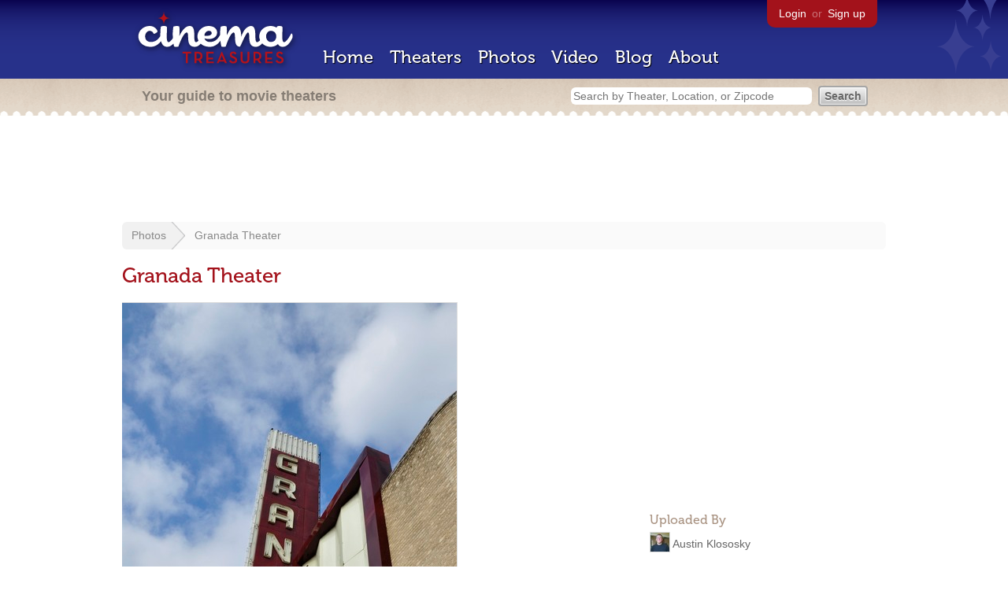

--- FILE ---
content_type: text/html; charset=utf-8
request_url: https://cinematreasures.org/photos/44278
body_size: 14700
content:
<!DOCTYPE html>
<!--[if lt IE 7]> <html class="ie6 no-js"> <![endif]-->
<!--[if IE 7]>    <html class="ie7 no-js"> <![endif]-->
<!--[if IE 8]>    <html class="ie8 no-js"> <![endif]-->
<!--[if IE 9]>    <html class="ie9 no-js"> <![endif]-->
<!--[if !IE]><!-->
<html class="no-js">
  <!--<![endif]-->
  <head>
    <meta charset="utf-8">
    <title>Granada Theater - Cinema Treasures</title>
    <meta content="Photo of Granada Theater in Dallas, TX" name="description">
    <meta content="IE=edge,chrome=1" http-equiv="X-UA-Compatible">
  
    <script src="//use.typekit.com/voa4cfk.js" type="text/javascript"></script>
    <script>
      //<![CDATA[
        try{Typekit.load();}catch(e){}
      //]]>
    </script>
    <script async="" src="//www.googletagmanager.com/gtag/js?id=UA-2710707-1"></script>
    <script>
      //<![CDATA[
        window.dataLayer = window.dataLayer || [];
        function gtag(){dataLayer.push(arguments);}
        gtag('js', new Date());
        gtag('config', 'UA-2710707-1');
      //]]>
    </script>
    <script src="//ajax.googleapis.com/ajax/libs/jquery/1.5.1/jquery.min.js" type="text/javascript"></script>
    <script src="//cdn.apple-mapkit.com/mk/5.x.x/mapkit.js" type="text/javascript"></script>
    <script src="/assets/common.js?1759029584" type="text/javascript"></script>
    <script>
        //<![CDATA[
          $(document).ready(function () {
            $('#view_full_exif').click(function() {
              if ($('#view_full_exif').html() == 'View all') {
                $('#view_full_exif').html('Hide all');
              } else {
                $('#view_full_exif').html('View all');
              }
              $("#full_exif").slideToggle();
              return false;
            });
          
            if ($("#links a").attr("href").match(/members/)) {      
              if ($("#favorite img").attr("src").match(/unfavorite/)) {
                $("#favorite img").hover(
                  function () {
                    $("#favorite img").attr("src", '/images/app/favorite.png');
                    $("#favorite span").hide();
                    $("#favorite em").html("Add this photo to your favorites");
                    $("#favorite em").show();
                  }, 
                  function () {
                    $("#favorite img").attr("src", '/images/app/unfavorite.png');
                    $("#favorite span").show();
                    $("#favorite em").hide();
                  }
                );
              } else {
                $("#favorite img").hover(
                  function () {
                    $("#favorite img").attr("src", '/images/app/unfavorite.png');
                    $("#favorite span").hide();
                    $("#favorite em").html("Remove this photo from your favorites");
                    $("#favorite em").show();
                  }, 
                  function () {
                    $("#favorite img").attr("src", '/images/app/favorite.png');
                    $("#favorite span").show();
                    $("#favorite em").hide();
                  }
                );
              }
            } else {
            
                $("#favorite img").hover(
                  function () {
                    $("#favorite img").attr("src", '/images/app/favorite.png');
                    $("#favorite span").hide();
                    $("#favorite em").html("Login to favorite this photo");
                    $("#favorite em").show();
                  }, 
                  function () {
                    $("#favorite img").attr("src", '/images/app/unfavorite.png');
                    $("#favorite span").show();
                    $("#favorite em").hide();
                  }
                );
            }
          
          
          });
        //]]>
      </script>
    <link href="/stylesheets/app.css?1759029584" media="all" rel="stylesheet" type="text/css" />
  
  </head>
  <body class="photos show" lang="en">
    <div id="wrap">
      <div id="header">
        <div id="stars"></div>
        <div id="primary">
          <a href="/"><img alt="Cinema Treasures" height="88" id="logo" src="/images/app/logo.png?1759029584" width="218" /></a>
          <div id="links">
            <a href="/login?return_to=https%3A%2F%2Fcinematreasures.org%2Fphotos%2F44278">Login</a> or
            <a href="/signup">Sign up</a>
          </div>
          <nav>
            <ul>
              <li><a href="/">Home</a></li>
              <li><a href="/theaters">Theaters</a></li>
              <li><a href="/photos">Photos</a></li>
              <li><a href="/video">Video</a></li>
              <li><a href="/blog">Blog</a></li>
              <li><a href="/about">About</a></li>
            </ul>
          </nav>
        </div>
        <div id="secondary">
          <span>
            <div id="slogan">Your guide to movie theaters</div>
            <div id="search_bar">
              <form action="/theaters" method="get">
                <input id="query" name="q" placeholder="Search by Theater, Location, or Zipcode" type="text" />
                <input name="" type="submit" value="Search" />
              </form>
            </div>
          </span>
        </div>
      </div>
      <div id="page">
        <div id="content">
          <div id="leaderboard">
            <script async="" src="//pagead2.googlesyndication.com/pagead/js/adsbygoogle.js"></script>
            <ins class="adsbygoogle" data-ad-client="ca-pub-4430601922741422" data-ad-slot="6230392620" style="display:inline-block;width:970px;height:90px"></ins>
            <script>
              //<![CDATA[
                (adsbygoogle = window.adsbygoogle || []).push({});
              //]]>
            </script>
          </div>
          <div id="breadcrumb">
            <ul>
              <li><a href="/photos">Photos</a></li>
              <li><a href="#">Granada Theater</a></li>
            </ul>
          </div>
          <h1>Granada Theater</h1>
          <div id="meta">
            <div class="adsense">
              <script async="" src="//pagead2.googlesyndication.com/pagead/js/adsbygoogle.js"></script>
              <ins class="adsbygoogle" data-ad-client="ca-pub-4430601922741422" data-ad-slot="5812031164" style="display:inline-block;width:300px;height:250px"></ins>
              <script>
                //<![CDATA[
                  (adsbygoogle = window.adsbygoogle || []).push({});
                //]]>
              </script>
            </div>
            <h3 id="uploader">
              Uploaded By
            </h3>
            <p>
              <a href="/members/klososky"><img alt="Tiny" height="24" src="https://photos.cinematreasures.org/production/users/26338/1306643014/tiny.jpg?1306643014" width="24" /></a>
              <a href="/members/klososky/photos">Austin Klososky</a>
            </p>
            <h3>Featured Theater</h3>
            <div id="theater_info">
              <a href="/theaters/8013"><img src="https://photos.cinematreasures.org/production/photos/44279/1336705819/thumb.jpg?1336705819" width="48" height="48" alt="Granada Theater" /></a>
              <div id="name_and_address">
                <p><a href="/theaters/8013">Granada Theater</a></p>
                <p>Dallas, TX</p>
              </div>
            </div>
            <h3>
              More Photos
            </h3>
            <div class="gallery">
              <div class="previous">
                <a href="/photos/44279"><img alt="Previous" class="nav" height="41" src="/images/photos/previous.png?1759029584" width="21" /></a>
                <a href="/photos/44279"><img alt="Granada Theater" height="48" src="https://photos.cinematreasures.org/production/photos/44279/1336705819/thumb.jpg?1336705819" width="48" /></a>
              </div>
              <div class="next">
                <a href="/photos/44277"><img alt="Granada Theater" height="48" src="https://photos.cinematreasures.org/production/photos/44277/1336705780/thumb.jpg?1336705780" width="48" /></a>
                <a href="/photos/44277"><img alt="Next" class="nav" height="41" src="/images/photos/next.png?1759029584" width="21" /></a>
              </div>
            </div>
            <div id="details">
              <h3>Photo Info</h3>
              <p>
                <strong>Taken on:</strong>
                March 15, 2009
              </p>
              <p>
                <strong>Uploaded on:</strong>
                May 10, 2012
              </p>
              <p>
                <strong>Exposure:</strong>
                1/400 sec, f/11.0, ISO 200
              </p>
              <p>
                <strong>Camera:</strong>
                NIKON CORPORATION NIKON D90
              </p>
              <p>
                <strong>Software:</strong>
                Aperture 3.1.1
              </p>
              <p>
                <strong>Size:</strong>
                526.2 KB
              </p>
              <p>
                <strong>Views:</strong>
                2,956
              </p>
              <p>
                <strong>Full EXIF:</strong>
                <a href="#" id="view_full_exif">View all</a>
                <div id="full_exif">
                  <p>Scene capture type: 1</p>
                  <p>Exposure bias value: 0</p>
                  <p>Subsec time digitized: 00</p>
                  <p>Custom rendered: 0</p>
                  <p>Software: Aperture 3.1.1</p>
                  <p>Saturation: 0</p>
                  <p>ISO speed ratings: 200</p>
                  <p>Max aperture value: 18/5</p>
                  <p>Gain control: 0</p>
                  <p>Exposure mode: 0</p>
                  <p>Compressed bits per pixel: 1</p>
                  <p>Date time: Sun Mar 15 03:02:52 -0700 2009</p>
                  <p>Sensing method: 2</p>
                  <p>Color space: 1</p>
                  <p>Contrast: 0</p>
                  <p>Model: NIKON D90</p>
                  <p>White balance: 0</p>
                  <p>Exposure time: 1/400</p>
                  <p>User comment: </p>
                  <p>Make: NIKON CORPORATION</p>
                  <p>Pixel X dimension: 1424</p>
                  <p>Metering mode: 5</p>
                  <p>Flash: 24</p>
                  <p>Sharpness: 0</p>
                  <p>X resolution: 300</p>
                  <p>Digital zoom ratio: 1</p>
                  <p>F number: 11</p>
                  <p>Subsec time: 00</p>
                  <p>Light source: 0</p>
                  <p>Date time original: Sun Mar 15 03:02:52 -0700 2009</p>
                  <p>Pixel Y dimension: 2144</p>
                  <p>Y resolution: 300</p>
                  <p>Resolution unit: 2</p>
                  <p>Focal length in 35mm film: 27</p>
                  <p>Exposure program: 0</p>
                  <p>Subsec time orginal: 00</p>
                  <p>Focal length: 18</p>
                  <p>Date time digitized: Sun Mar 15 03:02:52 -0700 2009</p>
                  <p>Subject distance range: 0</p>
                </div>
              </p>
              <p id="license">
                <strong>License:</strong>
                <a href="/licenses/2"><img src="/images/licenses/small/by.gif"></a>
              </p>
            </div>
          </div>
          <div id="photo">
            <img alt="Granada Theater" height="640" src="https://photos.cinematreasures.org/production/photos/44278/1336705797/large.jpg?1336705797" width="425" />
            <div id="description"></div>
          </div>
          <p id="favorite" style="float: none; width: 400px">
            <img alt="Unfavorite" height="22" src="/images/app/unfavorite.png?1759029584" title="Login to favorite this" width="23" />
            <span>
              1 person
              favorited this photo
            </span>
            <em></em>
          </p>
          <div id="comments">
          
          </div>
          <form action="/photos/44278/comments" class="new_comment" id="new_comment" method="post"><div style="margin:0;padding:0;display:inline"><input name="authenticity_token" type="hidden" value="ixHmfWdtl68aasoI57B0OjvgHISQA6K9VWZtP3631NQ=" /></div>
            <div id="login_prompt">
              You must
              <a href="/login?return_to=https%3A%2F%2Fcinematreasures.org%2Fphotos%2F44278">login</a>
              before making a comment.
            </div>
            <h2>New Comment</h2>
            <p>
              <textarea cols="40" disabled="disabled" id="comment_body" name="comment[body]" rows="5"></textarea>
            </p>
            <div class="tips">
              <ul>
                <li>Contribute something to the conversation</li>
                <li>No personal attacks</li>
                <li>Stay on-topic</li>
                <li class="link"><a href="/community">Please read our community guidelines before posting &rarr;</a></li>
              </ul>
            </div>
            <p>
              <input disabled="disabled" id="comment_submit" name="commit" type="submit" value="Add Comment" />
            </p>
          </form>
        </div>
      </div>
    </div>
    <footer>
      <span>
        <div id="social">
          <div class="service"><a href="http://www.facebook.com/pages/Cinema-Treasures/206217392742703"><img alt="Facebook" src="/images/icons/facebook.png?1759029584" /></a></div>
          <div class="service"><a href="http://twitter.com/movie_theaters"><img alt="Twitter" src="/images/icons/twitter.png?1759029584" /></a></div>
          <div class="service"><a href="http://feeds.feedburner.com/cinematreasures"><img alt="Feed" src="/images/icons/feed.png?1759029584" /></a></div>
        </div>
        <div id="sitemap">
          <h3>Roger Ebert on Cinema Treasures:</h3>
          <p>&ldquo;The ultimate web site about movie theaters&rdquo;</p>
        </div>
        <div id="credits">
          <a href="/"><img alt="Cinema Treasures" height="68" src="/images/app/logo_footer.png?1759029584" width="200" /></a>
        </div>
        <div id="terms">
          Cinema Treasures, LLC
          &copy; 2000 -
          2026.
          Cinema Treasures is a registered trademark of Cinema Treasures, LLC.
          <a href="/privacy">Privacy Policy</a>.
          <a href="/terms">Terms of Use</a>.
        </div>
      </span>
    </footer>
    <script>
      //<![CDATA[
        try {
          var _gaq = _gaq || [];
          _gaq.push(['_setAccount', '']);
          _gaq.push(['_trackPageview']);
      
          (function() {
            var ga = document.createElement('script'); ga.type = 'text/javascript'; ga.async = true;
            ga.src = ('https:' == document.location.protocol ? 'https://ssl' : 'http://www') + '.google-analytics.com/ga.js';
            var s = document.getElementsByTagName('script')[0]; s.parentNode.insertBefore(ga, s);
          })();
        } catch(err) {
        }
      //]]>
    </script>
  </body>
</html>


--- FILE ---
content_type: text/html; charset=utf-8
request_url: https://www.google.com/recaptcha/api2/aframe
body_size: 268
content:
<!DOCTYPE HTML><html><head><meta http-equiv="content-type" content="text/html; charset=UTF-8"></head><body><script nonce="YNJFOURS9uFAJpTs05_6hg">/** Anti-fraud and anti-abuse applications only. See google.com/recaptcha */ try{var clients={'sodar':'https://pagead2.googlesyndication.com/pagead/sodar?'};window.addEventListener("message",function(a){try{if(a.source===window.parent){var b=JSON.parse(a.data);var c=clients[b['id']];if(c){var d=document.createElement('img');d.src=c+b['params']+'&rc='+(localStorage.getItem("rc::a")?sessionStorage.getItem("rc::b"):"");window.document.body.appendChild(d);sessionStorage.setItem("rc::e",parseInt(sessionStorage.getItem("rc::e")||0)+1);localStorage.setItem("rc::h",'1768545435215');}}}catch(b){}});window.parent.postMessage("_grecaptcha_ready", "*");}catch(b){}</script></body></html>